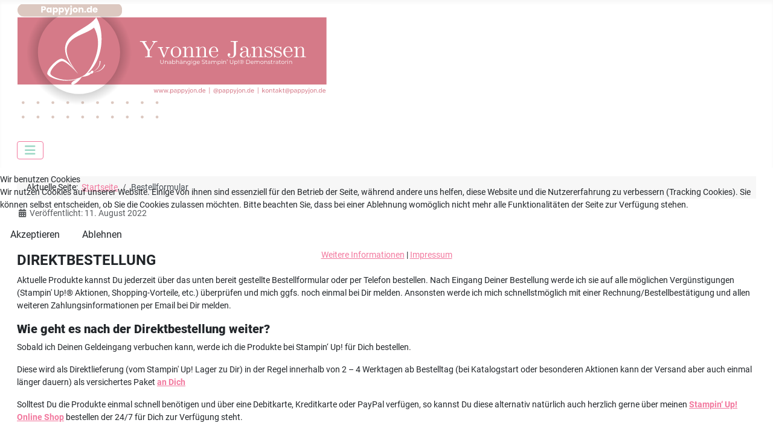

--- FILE ---
content_type: text/html; charset=utf-8
request_url: https://pappyjon.de/bestellformular
body_size: 8005
content:
<!DOCTYPE html>
<html lang="de-de" dir="ltr">


<head>
<script type="text/javascript">  (function(){    function blockCookies(disableCookies, disableLocal, disableSession){    if(disableCookies == 1){    if(!document.__defineGetter__){    Object.defineProperty(document, 'cookie',{    get: function(){ return ''; },    set: function(){ return true;}    });    }else{    var oldSetter = document.__lookupSetter__('cookie');    if(oldSetter) {    Object.defineProperty(document, 'cookie', {    get: function(){ return ''; },    set: function(v){    if(v.match(/reDimCookieHint\=/) || v.match(/61f86df7df6d0c5f2fc3d29ff2eecb54\=/)) {    oldSetter.call(document, v);    }    return true;    }    });    }    }    var cookies = document.cookie.split(';');    for (var i = 0; i < cookies.length; i++) {    var cookie = cookies[i];    var pos = cookie.indexOf('=');    var name = '';    if(pos > -1){    name = cookie.substr(0, pos);    }else{    name = cookie;    }    if(name.match(/reDimCookieHint/)) {    document.cookie = name + '=; expires=Thu, 01 Jan 1970 00:00:00 GMT';    }    }    }    if(disableLocal == 1){    window.localStorage.clear();    window.localStorage.__proto__ = Object.create(window.Storage.prototype);    window.localStorage.__proto__.setItem = function(){ return undefined; };    }    if(disableSession == 1){    window.sessionStorage.clear();    window.sessionStorage.__proto__ = Object.create(window.Storage.prototype);    window.sessionStorage.__proto__.setItem = function(){ return undefined; };    }    }    blockCookies(1,1,1);    }());    </script>


    <meta charset="utf-8">
	<meta name="author" content="Yvonne Janssen">
	<meta name="viewport" content="width=device-width, initial-scale=1">
	<meta name="generator" content="Joomla! - Open Source Content Management">
	<title>Bestellen von Stampin' Up!® Produkten</title>
	<link href="/media/templates/site/cassiopeia/images/joomla-favicon.svg" rel="icon" type="image/svg+xml">
	<link href="/media/templates/site/cassiopeia/images/favicon.ico" rel="alternate icon" type="image/vnd.microsoft.icon">
	<link href="/media/templates/site/cassiopeia/images/joomla-favicon-pinned.svg" rel="mask-icon" color="#000">

    <link href="/media/system/css/joomla-fontawesome.min.css?f348bc" rel="lazy-stylesheet"><noscript><link href="/media/system/css/joomla-fontawesome.min.css?f348bc" rel="stylesheet"></noscript>
	<link href="/plugins/system/screenreader/screenreader/libraries/controller/css/accessible.css?f348bc" rel="stylesheet">
	<link href="/media/templates/site/cassiopeia/css/global/fonts-local_roboto.min.css?f348bc" rel="lazy-stylesheet"><noscript><link href="/media/templates/site/cassiopeia/css/global/fonts-local_roboto.min.css?f348bc" rel="stylesheet"></noscript>
	<link href="/media/templates/site/cassiopeia/css/template.min.css?f348bc" rel="stylesheet">
	<link href="/media/templates/site/cassiopeia/css/global/colors_alternative.min.css?f348bc" rel="stylesheet">
	<link href="/media/templates/site/cassiopeia/css/vendor/joomla-custom-elements/joomla-alert.min.css?0.4.1" rel="stylesheet">
	<link href="/plugins/system/cookiehint/css/redimstyle.css?f348bc" rel="stylesheet">
	<link href="/media/templates/site/cassiopeia/css/user.css?f348bc" rel="stylesheet">
	<style>#accessibility-links #text_plugin{width:80px;}</style>
	<style>:root {
		--hue: 214;
		--template-bg-light: #f0f4fb;
		--template-text-dark: #495057;
		--template-text-light: #ffffff;
		--template-link-color: var(--link-color);
		--template-special-color: #001B4C;
		
	}</style>
	<style>#redim-cookiehint-modal {position: fixed; top: 0; bottom: 0; left: 0; right: 0; z-index: 99998; display: flex; justify-content : center; align-items : center;}</style>

    <script src="/media/vendor/metismenujs/js/metismenujs.min.js?1.4.0" defer></script>
	<script src="/media/vendor/jquery/js/jquery.min.js?3.7.1"></script>
	<script src="/media/legacy/js/jquery-noconflict.min.js?504da4"></script>
	<script src="/plugins/system/screenreader/screenreader/languages/de-DE.js?f348bc"></script>
	<script src="/plugins/system/screenreader/screenreader/libraries/tts/soundmanager/soundmanager2.js?f348bc"></script>
	<script src="/plugins/system/screenreader/screenreader/libraries/tts/responsivevoice.js?f348bc" defer></script>
	<script src="/plugins/system/screenreader/screenreader/libraries/tts/tts.js?f348bc" defer></script>
	<script src="/plugins/system/screenreader/screenreader/libraries/controller/controller.js?f348bc" defer></script>
	<script src="/media/templates/site/cassiopeia/js/mod_menu/menu-metismenu.min.js?f348bc" defer></script>
	<script src="/media/mod_menu/js/menu.min.js?f348bc" type="module"></script>
	<script type="application/json" class="joomla-script-options new">{"joomla.jtext":{"ERROR":"Fehler","MESSAGE":"Nachricht","NOTICE":"Hinweis","WARNING":"Warnung","JCLOSE":"Schließen","JOK":"OK","JOPEN":"Öffnen"},"system.paths":{"root":"","rootFull":"https:\/\/pappyjon.de\/","base":"","baseFull":"https:\/\/pappyjon.de\/"},"csrf.token":"436ce17cf57e9ca0971e9defe7fcaf0d"}</script>
	<script src="/media/system/js/core.min.js?a3d8f8"></script>
	<script src="/media/templates/site/cassiopeia/js/template.min.js?f348bc" type="module"></script>
	<script src="/media/vendor/bootstrap/js/collapse.min.js?5.3.8" type="module"></script>
	<script src="/media/system/js/messages.min.js?9a4811" type="module"></script>
	<script>window.soundManager.url = 'https://pappyjon.de/plugins/system/screenreader/screenreader/libraries/tts/soundmanager/swf/';
										  window.soundManager.debugMode = false;  
										  window.soundManager.defaultOptions.volume = 80;
										  var screenReaderConfigOptions = {	baseURI: 'https://pappyjon.de/',
																			token: '1b2304e7ed4229f7f7bf0ff362df1d3b',
																			langCode: 'de',
																			chunkLength: 300,
																			screenReaderVolume: '80',
																			screenReaderVoiceSpeed: 'normal',
																			position: 'topright',
																			scrolling: 'fixed',
																			targetAppendto: 'html',
																			targetAppendMode: 'bottom',
																			enableDarkMode: 1,
																			enableAccessibilityStatement: 0,
																			enableAccessibilityStatementText: 'Accessibility statement',
																			enableAccessibilityStatementLink: 'https://pappyjon.de/',
																			preload: 1,
																			preloadTimeout: 3000,
																			autoBackgroundColor: 1,
																			readPage: 1,
																			readChildNodes: 1,
																			ieHighContrast: 1,
																			ieHighContrastAdvanced: 1,
																			selectedStorage: 'session',
																			gtranslateIntegration: 1,
																			readElementsHovering: 1,
																			elementsHoveringSelector: 'p',
																			elementsToexcludeCustom: '',
																			selectMainpageareaText: 0,
																			excludeScripts: 1,
																			readImages: 0,
																			readImagesAttribute: 'alt',
																			readImagesOrdering: 'before',
																			readImagesHovering: 0,
																			mainpageSelector: '*[name*=main], *[class*=main], *[id*=main], *[id*=container], *[class*=container]',
																			showlabel: 1,
																			labeltext: 'Screen Reader',
																			screenreaderIcon: 'audio',
																			screenreader: 1,
																			highcontrast: 1,
																			highcontrastAlternate: 1,
																			colorHue: 180,
																			colorBrightness: 6,
																			rootTarget: 1,
																			dyslexicFont: 1,
																			grayHues: 1,
																			spacingSize: 1,
																			spacingSizeMin: 0,
																			spacingSizeMax: 10,
																			pageZoom: 1,
																			bigCursor: 1,
																			readingGuides: 1,
																			readability: 1,
																			readabilitySelector: 'div.item-page,#content,div[itemprop=articleBody],div.item-content',
																			hideImages: 0,
																			hideAlsoVideosIframes: 0,
																			customColors: 0,
																			customColorsCssSelectors: '',
																			fontsizeMinimizedToolbar: 0,
																			hoverMinimizedToolbar: 0,
																			fontsize: 1,
																			fontsizeDefault: 80,
																			fontsizeMin: 50,
																			fontsizeMax: 200,
																			fontsizeSelector: '',
																			fontSizeHeadersIncrement: 20,
																			toolbarBgcolor: '#eeeeee',
																			template: 'accessible.css',
																			templateOrientation: 'vertical',
																			accesskey_play: 'P',
																			accesskey_pause: 'E',
																			accesskey_stop: 'S',
																			accesskey_increase: 'O',
																			accesskey_decrease: 'U',
																			accesskey_reset: 'R',
																			accesskey_highcontrast: 'H',
																			accesskey_highcontrast2: 'J',
																			accesskey_highcontrast3: 'K',
																			accesskey_dyslexic: 'D',
																			accesskey_grayhues: 'G',
																			accesskey_spacingsize_increase: 'M',
																			accesskey_spacingsize_decrease: 'N',
																			accesskey_pagezoomsize_increase: 'X',
																			accesskey_pagezoomsize_decrease: 'Y',
																			accesskey_pagezoomsize_reset: 'Z',
																			accesskey_bigcursor: 'W',
																			accesskey_reading_guides: 'V',
																			accesskey_readability: 'Q',
																			accesskey_hideimages: 'F',
																			accesskey_skiptocontents: 'C',
																			accesskey_minimized: 'L',
																			volume_accesskeys: 1,
																			accesskey_increase_volume: '+',
																			accesskey_decrease_volume: '-',
																			accesskey_change_text_color: 'I',
																			accesskey_change_background_color: 'B',
																			readerEngine: 'proxy_responsive',
																			useMobileReaderEngine: 0,
																			mobileReaderEngine: 'proxy_responsive',
																			proxyResponsiveApikey: 'kWyXm5dC',
																			proxyResponsiveLanguageGender: 'auto',
																			proxyResponsiveReadingMode: 'native',
																			hideOnMobile: 0,
																			useMinimizedToolbar: 1,
																			statusMinimizedToolbar: 'closed',
																			minimizedToolbarOnlyMobile: 0,
																			generateMissingImagesAlt: 0,
																			generateMissingImagesAltChatgptApikey: '',
																			generateMissingImagesAltChatgptModel: 'gpt-3.5-turbo',
																			fixHeadingsStructure: 0,
																			fixLowContrastText: 0,
																			fixMissingAriaRoles: 0,
																			fixMissingFormLabels: 0,
																			validateAndFixFocusOrder: 0,
																			showSkipToContents: 0,
																			skipToContentsSelector: '',
																			removeLinksTarget: 0,
																			resetButtonBehavior: 'fontsize'
																		};</script>
	<script type="application/ld+json">{"@context":"https://schema.org","@type":"BreadcrumbList","@id":"https://pappyjon.de/#/schema/BreadcrumbList/17","itemListElement":[{"@type":"ListItem","position":1,"item":{"@id":"https://pappyjon.de/","name":"Startseite"}},{"@type":"ListItem","position":2,"item":{"@id":"https://pappyjon.de/bestellformular","name":"Bestellformular"}}]}</script>
	<script type="application/ld+json">{"@context":"https://schema.org","@graph":[{"@type":"Organization","@id":"https://pappyjon.de/#/schema/Organization/base","name":"Pappyjon","url":"https://pappyjon.de/"},{"@type":"WebSite","@id":"https://pappyjon.de/#/schema/WebSite/base","url":"https://pappyjon.de/","name":"Pappyjon","publisher":{"@id":"https://pappyjon.de/#/schema/Organization/base"}},{"@type":"WebPage","@id":"https://pappyjon.de/#/schema/WebPage/base","url":"https://pappyjon.de/bestellformular","name":"Bestellen von Stampin' Up!® Produkten","isPartOf":{"@id":"https://pappyjon.de/#/schema/WebSite/base"},"about":{"@id":"https://pappyjon.de/#/schema/Organization/base"},"inLanguage":"de-DE","breadcrumb":{"@id":"https://pappyjon.de/#/schema/BreadcrumbList/17"}},{"@type":"Article","@id":"https://pappyjon.de/#/schema/com_content/article/20","name":"Bestellen von Stampin' Up!® Produkten","headline":"Bestellen von Stampin' Up!® Produkten","inLanguage":"de-DE","dateCreated":"2022-08-11T14:43:56+00:00","isPartOf":{"@id":"https://pappyjon.de/#/schema/WebPage/base"}}]}</script>

</head>

<body class="site com_content wrapper-fluid view-article no-layout no-task itemid-147 has-sidebar-right">
    <header class="header container-header full-width position-sticky sticky-top">

        
                    <div class="grid-child container-below-top">
                
<div id="mod-custom109" class="mod-custom custom">
    <p><img src="/images/svg/logo-below-top.svg" alt="header" width="588" height="200" style="float: left;" /></p></div>

            </div>
        
        
                    <div class="grid-child container-nav">
                                    
<nav class="navbar navbar-expand-lg" aria-label="Main Menu">
    <button class="navbar-toggler navbar-toggler-right" type="button" data-bs-toggle="collapse" data-bs-target="#navbar1" aria-controls="navbar1" aria-expanded="false" aria-label="Navigation umschalten">
        <span class="icon-menu" aria-hidden="true"></span>
    </button>
    <div class="collapse navbar-collapse" id="navbar1">
        <ul class="mod-menu mod-menu_dropdown-metismenu metismenu mod-list ">
<li class="metismenu-item item-101 level-1 default"><a href="/" >STARTSEITE</a></li><li class="metismenu-item item-113 level-1"><a href="/bestellen" >BESTELLEN</a></li><li class="metismenu-item item-107 level-1"><a href="/blog" >MEIN BLOG</a></li><li class="metismenu-item item-142 level-1"><a href="https://www.stampinup.de?demoid=5045419" >STAMPIN' UP!® SHOP</a></li><li class="metismenu-item item-476 level-1"><a href="https://blog.stampinup.com/de/" target="_blank" rel="noopener noreferrer">STAMPIN' UP! BLOG</a></li><li class="metismenu-item item-372 level-1"><a href="/basics" >BASICS &amp; TOOLS</a></li><li class="metismenu-item item-213 level-1"><a href="https://www.dw-formmailer.de/forms.php?os=8178_116385" target="_blank" rel="noopener noreferrer">PAPPYJON SHOP</a></li><li class="metismenu-item item-149 level-1"><a href="/archiv" >ARCHIV</a></li></ul>
    </div>
</nav>

                                            </div>
            </header>

    <div class="site-grid">
        
        
        
        
        <div class="grid-child container-component">
            <nav class="mod-breadcrumbs__wrapper" aria-label="Breadcrumbs">
    <ol class="mod-breadcrumbs breadcrumb px-3 py-2">
                    <li class="mod-breadcrumbs__here float-start">
                Aktuelle Seite: &#160;
            </li>
        
        <li class="mod-breadcrumbs__item breadcrumb-item"><a href="/" class="pathway"><span>Startseite</span></a></li><li class="mod-breadcrumbs__item breadcrumb-item active"><span>Bestellformular</span></li>    </ol>
    </nav>

            
            <div id="system-message-container" aria-live="polite"></div>

            <main>
                <div class="com-content-article item-page">
    <meta itemprop="inLanguage" content="de-DE">
    
    
        
        
            <dl class="article-info text-muted">

            <dt class="article-info-term">
                            <span class="visually-hidden">                        Details                            </span>                    </dt>

        
        
        
        
                    <dd class="published">
    <span class="icon-calendar icon-fw" aria-hidden="true"></span>
    <time datetime="2022-08-11T16:43:56+02:00">
        Veröffentlicht: 11. August 2022    </time>
</dd>
        
    
            
        
            </dl>
    
    
        
                                                <div class="com-content-article__body">
        <p>&nbsp;</p>
<h4>DIREKTBESTELLUNG</h4>
<p>Aktuelle Produkte kannst Du jederzeit&nbsp;über das unten bereit gestellte Bestellformular oder per Telefon bestellen. Nach&nbsp;Eingang Deiner Bestellung werde ich sie auf alle möglichen Vergünstigungen (Stampin' Up!® Aktionen, Shopping-Vorteile, etc.) überprüfen und mich ggfs. noch einmal bei Dir melden. Ansonsten werde ich mich schnellstmöglich mit einer Rechnung/Bestellbestätigung und allen weiteren Zahlungsinformationen per Email bei Dir melden.</p>
<h5><strong>Wie geht es nach der Direktbestellung weiter?&nbsp;</strong></h5>
<p>Sobald ich Deinen Geldeingang verbuchen kann, werde ich die Produkte bei Stampin‘ Up! für Dich bestellen.</p>
<p>Diese wird als Direktlieferung (vom Stampin' Up! Lager zu Dir) in der Regel innerhalb von 2 – 4 Werktagen ab Bestelltag (bei Katalogstart oder besonderen Aktionen kann der Versand aber auch einmal länger dauern) als versichertes Paket <span style="text-decoration: underline; color: #f2789e;"><strong>an Dich</strong></span></p>
<p>Solltest Du die Produkte einmal schnell benötigen und über eine Debitkarte, Kreditkarte oder PayPal verfügen, so kannst Du diese alternativ natürlich auch herzlich gerne über meinen&nbsp;<a href="https://pappyjon.stampinup.net" target="_blank" rel="noopener noreferrer"><strong>Stampin‘ Up! Online Shop</strong></a>&nbsp;bestellen der 24/7 für Dich zur Verfügung steht.</p>
<p>&nbsp;</p>
<h4>SAMMELBESTELLUNG</h4>
<p>Bei mir zahlst Du bei einer Sammelbestellung statt 7,95 € (bei Stampin' Up!)&nbsp;<strong>nur 5,95 € Versandkosten</strong>.</p>
<ul>
<li>📅 Wie funktioniert das? Deine Bestellung muss 7 Tage vor der nächsten Sammelbestellung bei mir eingehen und die Zahlung muss 3 Tage vor der nächsten Sammelbestellung bei mir eingegangen sein. Am angekündigten Tag gebe ich die Sammelbestellung bei Stampin' Up!® auf. Sobald die Lieferung bei mir ist, wird sie auf die Kunden verteilt und weitergesandt. Du erhältst eine E-Mail mit dem Sendungsverfolgungslink, sobald dein Paket unterwegs ist.</li>
</ul>
<ul>
<li>⚠️ Wichtig zu wissen: Ich kann nicht garantieren, dass alle gewünschten Produkte am Bestelltag bei Stampin' Up!® verfügbar sind. Sollte ein Produkt nicht lieferbar sein, informiere ich dich per E-Mail. Du hast dann die Wahl zwischen einer Gutschrift für deine nächste Bestellung oder einer Rückvergütung.</li>
</ul>
<p>&nbsp;&nbsp;&nbsp;</p>
<h4><strong>Wichtig!</strong></h4>
<p>Die Zahlungsmöglichkeit bei Stampin' Up! setzt eine Debitkarte, Kreditkarte oder PayPal voraus. Bei mir kannst Du per Überweisung zahlen. Ein Kauf auf Rechnung ist nicht möglich, denn Stampin‘ Up! akzeptiert nur Vorauszahlung.</p>
<p><img src="/images/ueberweisung.png" alt="per Überweisung" />&nbsp;&nbsp;</p>
<p>&nbsp;</p>
<script src="https://www.dw-formmailer.de/forms_js.php?f=8178_110728" type="text/javascript"></script>
<p>Per Smartphone kommst Du mit folgendem Link <a href="https://www.dw-formmailer.de/forms.php?f=8178_110728" target="_blank" rel="noopener">zum Bestellformular</a>.</p>
<p>&nbsp;</p>     </div>

        
                                        </div>
            </main>
            
        </div>

                    <div class="grid-child container-sidebar-right">
                <div class="sidebar-right card ">
        <div class="card-body">
                
<div id="mod-custom173" class="mod-custom custom">
    <p><img src="/images/sonstiges/Yvonne-Janssen.png" alt="Yvonne Janssen" width="250" height="250" /></p>
<p>Hi, ich bin Yvonne Janssen und seit 2019<br />Unabhängige Stampin' Up! Demonstratorin<br /><br /></p>
<p><strong>Willkommen im Bastelzimmer von Ostfriesland!</strong></p>
<p style="text-align: justify;">Hier findest Du alles für kreative Bastelprojekte, inspirierende PDF- und Video-Anleitungen und tolle Ideen rund um die neuesten Stampin’ Up! Produkte. Folge mir auf Social Media oder per Newsletter, um immer auf dem Laufenden zu bleiben. Die harmonisch abgestimmten Produkte von Stampin’ Up! kannst Du bequem in meinem <a href="https://www.stampinup.de/?demoid=5045419" target="_blank" rel="noopener">Online-Shop</a> bestellen.</p>
<p>Viel Spaß beim Kreativsein!💕</p></div>
    </div>
</div>
<div class="sidebar-right card ">
        <div class="card-body">
                
<div id="mod-custom169" class="mod-custom custom">
    <p style="text-align: left;"><span style="font-size: 14pt;"><span style="font-size: 12pt;"><strong>Kostenloser WhatsApp Newsletter</strong></span></span></p>
<p>Aktuelle Informationen von&nbsp;<br />Stampin' Up!® &amp; Pappyjon</p>
<table border="1" style="width: 250px; height: 50px; border-style: solid; border-color: #F2789e; background-color: #ffffff;">
<tbody>
<tr>
<td style="text-align: center;"><a href="https://www.dw-formmailer.de/forms.php?f=8178_118009" target="_blank" rel="noopener"><span style="color: #f2789e; font-size: 12pt;">zur Anmeldung</span></a></td>
</tr>
</tbody>
</table></div>
    </div>
</div>
<div class="sidebar-right card ">
        <div class="card-body">
                
<div id="mod-custom166" class="mod-custom custom">
    <p><img src="/images/Abzeichen/Teamaufbau.png" alt="teamaufbau 2023" width="250" height="250" /><br /><img src="/images/Abzeichen/Teamfoerderung-2023.png" alt="Teamfoerderung 2023" width="250" height="250" /></p>
<hr />
<p>&nbsp;</p></div>
    </div>
</div>
<div class="sidebar-right card ">
        <div class="card-body">
                
<div id="mod-custom175" class="mod-custom custom">
    <p><a href="https://www.youtube.com/channel/UCkl46G1ZrhBd4Ap2YzBqkVA/join" target="_blank" rel="noopener"><img src="/images/sonstiges/Kanalmitgliedschaft.png" alt="Kanalmitgliedschaft" width="300" height="300" /></a></p></div>
    </div>
</div>

            </div>
        
        
            </div>

            <footer class="container-footer footer full-width">
            <div class="grid-child">
                <ul class="mod-menu mod-list nav ">
<li class="nav-item item-128"><a href="/ueber-mich" >Über mich</a></li><li class="nav-item item-130"><a href="/anleitungen-vorlagen" >Anleitungen/Vorlagen</a></li><li class="nav-item item-131"><a href="/envelope-punch-rechner" >Envelope-Punch-Rechner</a></li><li class="nav-item item-132"><a href="/pappyjon-friends-more" >Pappyjon Friends &amp; more</a></li><li class="nav-item item-147 current active"><a href="/bestellformular" aria-current="page">Bestellformular</a></li><li class="nav-item item-161"><a href="https://www.dw-formmailer.de/forms.php?os=8178_116385" >Online-Shop Pappyjon</a></li><li class="nav-item item-335"><a href="https://amzn.to/4320ECH" target="_blank" rel="noopener noreferrer">Meine Helferlein</a></li><li class="nav-item item-433"><a href="/pdf-anleitungen" >PDF-Anleitungen</a></li></ul>
<ul class="mod-menu mod-list nav ">
<li class="nav-item item-137"><a href="/ueber-stampin-up" >Über Stampin' Up!®</a></li><li class="nav-item item-134"><a href="/demo-werden" >Demo werden</a></li><li class="nav-item item-135"><a href="/katalog" >Katalog anfordern</a></li><li class="nav-item item-136"><a href="/katalog-korrekturen" >Katalog-Korrekturen</a></li><li class="nav-item item-139"><a href="/sale-a-bration" >Sale-a-bration</a></li><li class="nav-item item-160"><a href="/shopping-vorteile" >Shopping-Vorteile</a></li><li class="nav-item item-167"><a href="https://www.stampinup.de/categories/shop-products/other-products/kits-collection" >Set-Produktlinie</a></li><li class="nav-item item-253"><a href="https://www.stampinup.de/categories/shop-products/featured-products/online-exclusives" >Exklusiv Online</a></li></ul>
<ul class="mod-menu mod-list nav ">
<li class="nav-item item-125"><a href="https://www.stampinup.de/help/orders-and-exchanges" target="_blank" rel="noopener noreferrer">Widerrufsrecht von Stampin' Up!®</a></li><li class="nav-item item-126"><a href="/widerruf-bei-kauf-von-waren" >Widerrufsrecht Pappyjon</a></li><li class="nav-item item-127"><a href="/agb" >AGB</a></li><li class="nav-item item-144"><a href="/datenschutz" >Datenschutz</a></li><li class="nav-item item-145"><a href="/impressum" >Impressum</a></li><li class="nav-item item-250"><a href="/faq" >FAQ</a></li><li class="nav-item item-252"><a href="/urheberrechte" >Urheberrechte</a></li><li class="nav-item item-264"><a href="/kontaktformular" >Kontaktformular</a></li></ul>

<div id="mod-custom172" class="mod-custom custom">
    <p>&nbsp;</p>
<p>&nbsp;</p>
<p>&nbsp;</p>
<p>&nbsp;</p>
<p><span style="font-size: 14pt;">Folge mir auch auf:</span></p>
<p><a href="https://www.youtube.com/channel/UCkl46G1ZrhBd4Ap2YzBqkVA" target="_blank" rel="noopener"><img src="/images/sonstiges/youtube-icon.png" alt="youtube icon" width="40" height="40" /></a>&nbsp;<a href="https://www.instagram.com/pappyjon.de/" target="_blank" rel="noopener"><img src="/images/sonstiges/instagram-icon.png" alt="instagram icon" width="40" height="40" /></a>&nbsp;<a href="https://www.pinterest.de/pappyjon/" target="_blank" rel="noopener"><img src="/images/sonstiges/pinterest-icon.png" alt="pinterest icon" width="40" height="40" /></a>&nbsp;<a href="https://www.facebook.com/pappyjon.de" target="_blank" rel="noopener"><img src="/images/sonstiges/facebook-icon.png" alt="facebook icon" width="40" height="40" /></a>&nbsp;&nbsp;&nbsp;</p>
<p>&nbsp;</p></div>

            </div>
        </footer>
    
            <a href="#top" id="back-top" class="back-to-top-link" aria-label="Zurück nach oben">
            <span class="icon-arrow-up icon-fw" aria-hidden="true"></span>
        </a>
    
    
<div id="mod-custom117" class="mod-custom custom">
    <center>
<p> </p>
<p><img style="display: block; margin-left: auto; margin-right: auto;" src="/images/stampin-up/su-banner.jpeg" alt="" width="200" height="51">     <img src="/images/svg/telefon.svg" alt="Telefon"> <span style="color: #f2789e;"><a href="tel:04931 9552967">04931 9552967</a></span>  <span style="color: #999999;"> Yvonne Janssen - Pappyjon.de | Copyright 2018-2026 Pappyjon.de</span></p>
</center></div>


<script type="text/javascript">   function cookiehintsubmitnoc(obj) {     if (confirm("Eine Ablehnung wird die Funktionen der Website beeinträchtigen. Möchten Sie wirklich ablehnen?")) {       document.cookie = 'reDimCookieHint=-1; expires=0; path=/';       cookiehintfadeOut(document.getElementById('redim-cookiehint-modal'));       return true;     } else {       return false;     }   } </script> <div id="redim-cookiehint-modal">   <div id="redim-cookiehint">     <div class="cookiehead">       <span class="headline">Wir benutzen Cookies</span>     </div>     <div class="cookiecontent">   <p>Wir nutzen Cookies auf unserer Website. Einige von ihnen sind essenziell für den Betrieb der Seite, während andere uns helfen, diese Website und die Nutzererfahrung zu verbessern (Tracking Cookies). Sie können selbst entscheiden, ob Sie die Cookies zulassen möchten. Bitte beachten Sie, dass bei einer Ablehnung womöglich nicht mehr alle Funktionalitäten der Seite zur Verfügung stehen.</p>    </div>     <div class="cookiebuttons">       <a id="cookiehintsubmit" onclick="return cookiehintsubmit(this);" href="https://pappyjon.de/bestellformular?rCH=2"         class="btn">Akzeptieren</a>           <a id="cookiehintsubmitno" onclick="return cookiehintsubmitnoc(this);" href="https://pappyjon.de/bestellformular?rCH=-2"           class="btn">Ablehnen</a>          <div class="text-center" id="cookiehintinfo">              <a target="_self" href="/datenschutz">Weitere Informationen</a>                  |                  <a target="_self" href="/impressum">Impressum</a>            </div>      </div>     <div class="clr"></div>   </div> </div>     <script type="text/javascript">        if (!navigator.cookieEnabled) {         document.addEventListener("DOMContentLoaded", function (event) {           document.getElementById('redim-cookiehint-modal').remove();         });       }        function cookiehintfadeOut(el) {         el.style.opacity = 1;         (function fade() {           if ((el.style.opacity -= .1) < 0) {             el.style.display = "none";           } else {             requestAnimationFrame(fade);           }         })();       }             function cookiehintsubmit(obj) {         document.cookie = 'reDimCookieHint=1; expires=Fri, 22 Jan 2027 23:59:59 GMT;; path=/';         cookiehintfadeOut(document.getElementById('redim-cookiehint-modal'));         return true;       }        function cookiehintsubmitno(obj) {         document.cookie = 'reDimCookieHint=-1; expires=0; path=/';         cookiehintfadeOut(document.getElementById('redim-cookiehint-modal'));         return true;       }     </script>     
</body>

</html>


--- FILE ---
content_type: text/css
request_url: https://pappyjon.de/media/templates/site/cassiopeia/css/user.css?f348bc
body_size: 969
content:
body {
    -webkit-text-size-adjust: 100%;
    -webkit-tap-highlight-color: rgba(0,0,0,0);
    background-color: var(--body-bg);
    color: var(--body-color);
    font-family: var(--body-font-family);
    font-size: 14px !important;
    font-weight: var(--body-font-weight);
    line-height: var(--body-line-height);
    margin: 0;
    text-align: var(--body-text-align);
}

.footer {
    color: #545454;
    background-color: #fef7fa;
    background-image: linear-gradient(135deg, #fef7fa 0%, #fef7fa 100%);
    margin-top: 1em;
}

.footer a:not(.btn):hover, .footer a:not(.btn):focus, .footer .btn-link:hover, .footer .btn-link:focus {
color: #f2789e;
}

.finder {
 display: none !important;
}

: root {
--cassiopeia-color-primary: #a6a6a6;
--cassiopeia-color-link: #a6a6a6;
--cassiopeia-color-hover: #a6a6a6;
}

.meinlogo {
  min-width: 100%;
}

.h1, h1 {
color: #f2789e;
}

.h3, h3 {
    color: #f2789e;
}
/* Menu */
/* Override the lila background with white */
.container-header {
  background-color: white;
  background-image: none;
}
/* Text should now be blue */
.container-header .mod-menu {
  color: #f2789e;
}
/* We add padding and radius so that on hover there is a nice background */
.container-header .mod-menu a {
  -webkit-border-radius: 0 0 6px 6px;
  -moz-border-radius: 0 0 6px 6px;
  border-radius: 0 0 6px 6px;
  padding: 3px 15px;
  color: #0088cc;
}
/* On hover there should be a gray background*/
.container-header .mod-menu a:hover {
  background-color: #FAD5E5;
  color: #f2789e;
}
/* We need to change the color of the Hamburger Menu because white on white is not good */
.container-header .navbar-toggler {
  color: #0088cc;
  border: 1px solid #f2789e;
}

/* Groesse und Schatten Blogansicht */
.blog-item .item-image {
margin-bottom: 15px;
margin-top: 30px;
overflow: hidden;
max-width: 300px;
height: auto;
  background-color: #fff;
	padding: 10px;
	box-shadow: 0 2px 6px 0 rgba(12, 12, 13, 0.1);
}

/* off canvas hamburger Menue */
.offcanvas.show {
  background-color: var(--cassiopeia-color-primary);
  background-image: linear-gradient(135deg,var(--cassiopeia-color-primary),var(--cassiopeia-color-hover));
}
@media (min-width: 992px) {
  .offcanvas-start {
    width: 100%;
  }
}
@media (max-width: 991.98px) {
  .offcanvas .metismenu.mod-menu .metismenu-item > ul {
    position: relative;
    width: 100%;
    margin-top: 1rem;
  }
  .offcanvas .metismenu.mod-menu .mm-collapse {
    background-color: transparent;
  }
  .offcanvas .metismenu.mod-menu .metismenu-item > a {
    color: #fff;
  }
}
.offcanvas-header > *:only-child {
  margin-left: auto;
}



.container-header .navbar-toggler {
color: #9BD6C4;
}

.container-footer {
	background-color: #EBEAEAf;
}
.mod-footer {
	margin: 0 auto;
}


.card {
    --card-spacer-y: 1rem;
    --card-spacer-x: 1rem;
    --card-title-spacer-y: 0.5rem;
    --card-border-width: 1px;
    --card-border-color: #fff;
    --card-border-radius: 0.25rem;
    --card-box-shadow: 0 2px 6px 0 rgba(12, 12, 13, 0.1);
    --card-inner-border-radius: calc(0.25rem - 1px);
    --card-cap-padding-y: 0.5rem;
    --card-cap-padding-x: 1rem;
    --card-cap-bg: ;
    --card-cap-color: ;
    --card-height: ;
    --card-color: ;
    --card-bg: #fff;
    --card-img-overlay-padding: 1rem;
    --card-group-margin: 0.5em;
    -webkit-box-orient: vertical;
    -webkit-box-direction: normal;
    word-wrap: break-word;
    background-clip: border-box;
    background-color: var(--card-bg);
    border: var(--card-border-width) solid var(--card-border-color);
    border-radius: var(--card-border-radius);
    display: -webkit-box;
    display: -ms-flexbox;
    display: flex;
    -ms-flex-direction: column;
    flex-direction: column;
    height: var(--card-height);
    min-width: 0;
    position: relative;
}

a {
    color: #f2789e;
}

element.style {
    background-color: rgb(242, 120, 158);
    cursor: pointer;
}

--- FILE ---
content_type: image/svg+xml
request_url: https://pappyjon.de/images/svg/telefon.svg
body_size: 534
content:
<svg xmlns="http://www.w3.org/2000/svg" xmlns:xlink="http://www.w3.org/1999/xlink" width="40" zoomAndPan="magnify" viewBox="0 0 30 30.000001" height="40" preserveAspectRatio="xMidYMid meet" version="1.0"><defs><clipPath id="id1"><path d="M 0.484375 0 L 29.515625 0 L 29.515625 29.03125 L 0.484375 29.03125 Z M 0.484375 0 " clip-rule="nonzero"/></clipPath><clipPath id="id2"><path d="M 3.386719 2.902344 L 26.613281 2.902344 L 26.613281 26.128906 L 3.386719 26.128906 Z M 3.386719 2.902344 " clip-rule="nonzero"/></clipPath></defs><g clip-path="url(#id1)"><path fill="#ffffff" d="M 0.484375 0 L 29.515625 0 L 29.515625 36.289062 L 0.484375 36.289062 Z M 0.484375 0 " fill-opacity="1" fill-rule="nonzero"/><path fill="#ffffff" d="M 0.484375 0 L 29.515625 0 L 29.515625 29.03125 L 0.484375 29.03125 Z M 0.484375 0 " fill-opacity="1" fill-rule="nonzero"/><path fill="#ffffff" d="M 0.484375 0 L 29.515625 0 L 29.515625 29.03125 L 0.484375 29.03125 Z M 0.484375 0 " fill-opacity="1" fill-rule="nonzero"/></g><path fill="#d0cbc7" d="M 14.738281 15.773438 C 13.753906 14.960938 13.09375 13.960938 12.75 13.390625 L 12.488281 12.902344 C 12.582031 12.808594 13.269531 12.070312 13.566406 11.667969 C 13.941406 11.167969 13.398438 10.714844 13.398438 10.714844 C 13.398438 10.714844 11.867188 9.183594 11.519531 8.878906 C 11.171875 8.574219 10.769531 8.746094 10.769531 8.746094 C 10.035156 9.21875 9.277344 9.628906 9.230469 11.609375 C 9.230469 13.464844 10.636719 15.375 12.160156 16.855469 C 13.683594 18.527344 15.777344 20.203125 17.796875 20.199219 C 19.777344 20.15625 20.191406 19.394531 20.664062 18.664062 C 20.664062 18.664062 20.832031 18.261719 20.527344 17.914062 C 20.226562 17.5625 18.695312 16.035156 18.695312 16.035156 C 18.695312 16.035156 18.242188 15.488281 17.738281 15.863281 C 17.363281 16.144531 16.691406 16.769531 16.53125 16.917969 C 16.53125 16.917969 15.40625 16.320312 14.738281 15.773438 Z M 14.738281 15.773438 " fill-opacity="1" fill-rule="nonzero"/><g clip-path="url(#id2)"><path fill="#d0cbc7" d="M 15.003906 26.121094 C 8.601562 26.121094 3.394531 20.914062 3.394531 14.511719 C 3.394531 8.109375 8.601562 2.902344 15.003906 2.902344 C 21.40625 2.902344 26.613281 8.109375 26.613281 14.511719 C 26.613281 20.914062 21.40625 26.121094 15.003906 26.121094 Z M 15.003906 4.046875 C 9.234375 4.046875 4.539062 8.742188 4.539062 14.511719 C 4.539062 20.28125 9.234375 24.976562 15.003906 24.976562 C 20.773438 24.976562 25.46875 20.28125 25.46875 14.511719 C 25.46875 8.742188 20.773438 4.046875 15.003906 4.046875 Z M 15.003906 4.046875 " fill-opacity="1" fill-rule="nonzero"/></g></svg>